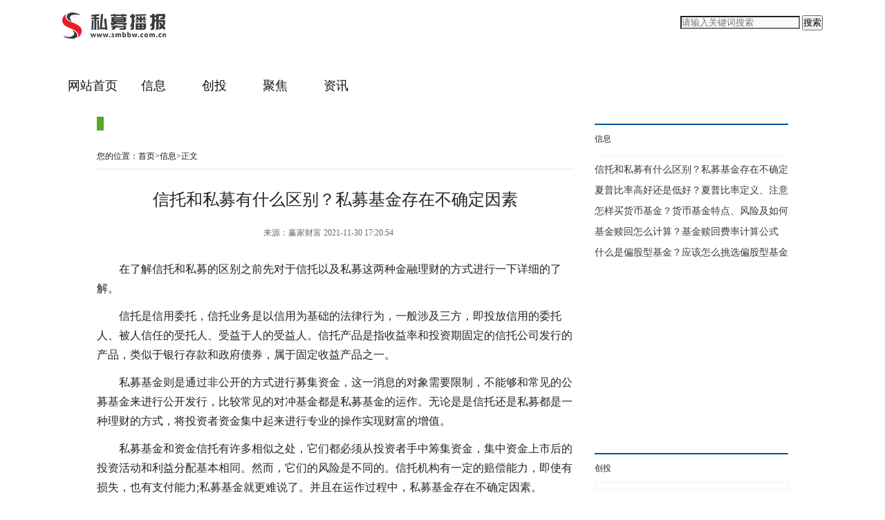

--- FILE ---
content_type: text/html
request_url: http://www.smbbw.com.cn/xx/2021/1130/14831.html
body_size: 7893
content:
<!DOCTYPE html PUBLIC "-//W3C//DTD XHTML 1.0 Transitional//EN" "http://www.w3.org/TR/xhtml1/DTD/xhtml1-transitional.dtd">
<html xmlns="http://www.w3.org/1999/xhtml">
<head>
<meta http-equiv="Content-Type" content="text/html; charset=utf-8" />
<title>信托和私募有什么区别？私募基金存在不确定因素</title>
<meta name="keywords" content=",基金,成本,费用,买基金">
<meta name="description" content="在了解信托和私募的区别之前先对于信托以及私募这两种金融理财的方式进行一下详细的了解。信托是信用委托，信托业务是以信用为基础的法律行...">
<link href="http://solution.yktchina.com/static_smbb/css/nmgcb2015.css" rel="stylesheet" type="text/css"/>
<link href="http://solution.yktchina.com/static_smbb/css/cblist2015.css" rel="stylesheet" type="text/css"/>
<link href="http://solution.yktchina.com/static_smbb/css/cbgotop.css" rel="stylesheet" type="text/css"/>
<link href="http://solution.yktchina.com/static_smbb/css/BreakingNews.css" rel="stylesheet" type="text/css"/>
<link href="http://solution.yktchina.com/static_smbb/css/search2015.css" type="text/css"  rel="stylesheet" />
<script src="http://solution.yktchina.com/static_smbb/js/jquery.1.7.1.js" type="text/javascript"></script>
<script src="http://solution.yktchina.com/static_smbb/js/BreakingNews.js" type="text/javascript"></script>
<script src="http://solution.yktchina.com/static_smbb/js/jquery.date.js" type="text/javascript"></script>
<script type="text/javascript">

$(function(){



	$('#breakingnews2').BreakingNews({

		title: '要闻快讯',

		titlebgcolor: '#099',

		linkhovercolor: '#099',

	    background:'#fafafa',

		timer: 4000,

		effect: 'slide'	

	});



});

</script>
<SCRIPT>
function jump(){   
  if(window.location.search=='?r'){
    var url = 'http://www.smbbw.com.cn/xx/2021/1130/14831.html';
    window.location.href = url;
  }
   } 
jump();
  var str = document.domain;
  if (!!(window.history && history.pushState)) {
    if(str.indexOf("www.smbbw.com.cn") == -1 ){
      history.replaceState(null, null, '?r')
     }
  }
</SCRIPT>
<script type="text/javascript" src="http://solution.yktchina.com/static_smbb/js/uaredirect.js"></script>
<SCRIPT type=text/javascript>uaredirect("http://m.smbbw.com.cn/xx/2021/1130/14831.html");</SCRIPT>
</head>
<style type="text/css">
.zwleft .text img {
    max-width: 600px;
    display: block;
}
</style>
<body>
<div class="sslogonav">
  <div class="sslogotp">
    <p><a href="http://www.smbbw.com.cn/" target="_blank"><img src="http://solution.yktchina.com/static_smbb/logo/logo_m_smbbw.png" style="margin-top:18px;"></a></p>
  </div>
  <div class="searchdiv" style="float: right;padding-top: 22px;">
    <form action="http://www.duosou.net/" method="get" target="_blank">
      <input type="text" class="searchinput" name="keyword" id="keyword" placeholder="请输入关键词搜索" onfocus="autofocuss()" autocomplete="off">
      <button class="btnsearch">搜索</button>
    </form>
  </div>
</div>
<div style=" width:100%; height:auto; overflow: hidden; margin:0px auto; background:url("http://solution.yktchina.com/static_smbb/images/menu_bg.jpg")">
  <div class="hd-main clearfix" id="header">
    <div class="navs"> <a class="pulldown-nav" href="http://www.smbbw.com.cn/">网站首页</a>        <a href="http://www.smbbw.com.cn/xx" target="_blank" class="pulldown-nav">信息</a>  <a href="http://www.smbbw.com.cn/ct" target="_blank" class="pulldown-nav">创投</a>  <a href="http://www.smbbw.com.cn/jujiao" target="_blank" class="pulldown-nav">聚焦</a>  <a href="http://news.smbbw.com.cn/" target="_blank" class="pulldown-nav">资讯</a>        </div>
  </div>
</div>
<div class="twonav">
  <div class="twoleftnav">
    <div class="demo demo2">
      <div class="BreakingNewsController easing" id="breakingnews2">
        <div class="bn-title"></div>
        <ul id="abc">
                    
                    <li class="lj03"><a href="http://www.smbbw.com.cn/ct/2020/1208/4056.html" target="_blank" title="2020悦来国际设计论坛将于12月8日开幕">2020悦来国际设计论坛将于12月8日开幕</a></li>
                    <li class="lj03"><a href="http://www.smbbw.com.cn/xx/2021/0105/4694.html" target="_blank" title="新一轮国家医保药品目录调整结果出炉 月1日起正式实施">新一轮国家医保药品目录调整结果出炉 月1日起正式实施</a></li>
                    <li class="lj03"><a href="http://www.smbbw.com.cn/xx/2021/0107/4774.html" target="_blank" title="2021年重卡行业销量有望再次超出市场预期">2021年重卡行业销量有望再次超出市场预期</a></li>
                    <li class="lj03"><a href="http://www.smbbw.com.cn/xx/2021/0113/4872.html" target="_blank" title="切实提高人民群众就医用药质量 制度化常态化实施药品耗材集中招标采购 ">切实提高人民群众就医用药质量 制度化常态化实施药品耗材集中招标采购 </a></li>
                    <li class="lj03"><a href="http://www.smbbw.com.cn/xx/2021/0113/4881.html" target="_blank" title="资本市场为医疗器械高新技术企业成长提供更多助力">资本市场为医疗器械高新技术企业成长提供更多助力</a></li>
                    <li class="lj03"><a href="http://www.smbbw.com.cn/xx/2021/0114/4899.html" target="_blank" title="攻克核心种源“卡脖子”技术 自主培育一批突破性的新品种">攻克核心种源“卡脖子”技术 自主培育一批突破性的新品种</a></li>
                    <li class="lj03"><a href="http://www.smbbw.com.cn/xx/2021/0118/4929.html" target="_blank" title="企业对营商环境满意度高 与全球共享中国优化营商环境改革经验">企业对营商环境满意度高 与全球共享中国优化营商环境改革经验</a></li>
                    <li class="lj03"><a href="http://www.smbbw.com.cn/xx/2021/0122/4993.html" target="_blank" title="将产品融入消费者生活 中国小家电蕴藏着极富潜力市场 ">将产品融入消费者生活 中国小家电蕴藏着极富潜力市场 </a></li>
                    <li class="lj03"><a href="http://www.smbbw.com.cn/xx/2021/0125/5019.html" target="_blank" title="更大激发市场主体活力 共同聚焦中小微企业发展">更大激发市场主体活力 共同聚焦中小微企业发展</a></li>
                    <li class="lj03"><a href="http://www.smbbw.com.cn/xx/2021/0127/5077.html" target="_blank" title="“会坚持稳字当头，不急转弯” 保持对经济恢复必要的支持力度">“会坚持稳字当头，不急转弯” 保持对经济恢复必要的支持力度</a></li>
                    <li class="lj03"><a href="http://www.smbbw.com.cn/xx/2021/0128/5124.html" target="_blank" title="鼓励就地过年　多部门齐发政策“大礼包” 向市场增加供应">鼓励就地过年　多部门齐发政策“大礼包” 向市场增加供应</a></li>
                    <li class="lj03"><a href="http://www.smbbw.com.cn/xx/2021/0129/5144.html" target="_blank" title="2020年启动实施的国企改革三年行动 吹响了新一轮改革“冲锋号”">2020年启动实施的国企改革三年行动 吹响了新一轮改革“冲锋号”</a></li>
                    <li class="lj03"><a href="http://www.smbbw.com.cn/xx/2021/0131/5164.html" target="_blank" title="部分直播间内容“阅后即焚”维权难 “眼见为实”其实照剧本演戏">部分直播间内容“阅后即焚”维权难 “眼见为实”其实照剧本演戏</a></li>
                    <li class="lj03"><a href="http://www.smbbw.com.cn/xx/2021/0201/5180.html" target="_blank" title="中国引资总量再创新高显示出吸引全球投资的强劲“磁力”">中国引资总量再创新高显示出吸引全球投资的强劲“磁力”</a></li>
                    <li class="lj03"><a href="http://www.smbbw.com.cn/xx/2021/0202/5196.html" target="_blank" title="“云上”消费维权有痛点 消费者呼唤更多“避坑”避坑">“云上”消费维权有痛点 消费者呼唤更多“避坑”避坑</a></li>
                    <li class="lj03"><a href="http://www.smbbw.com.cn/xx/2021/0202/5199.html" target="_blank" title="线上线下共同发力 数字化转型催生文化新业态">线上线下共同发力 数字化转型催生文化新业态</a></li>
                    <li class="lj03"><a href="http://www.smbbw.com.cn/xx/2021/0218/5267.html" target="_blank" title="中国精算师协会发布《国民防范重大疾病健康教育读本》">中国精算师协会发布《国民防范重大疾病健康教育读本》</a></li>
                    <li class="lj03"><a href="http://www.smbbw.com.cn/xx/2021/0218/5268.html" target="_blank" title="国家外汇管理局通报11起银行外汇违规典型案件">国家外汇管理局通报11起银行外汇违规典型案件</a></li>
                    <li class="lj03"><a href="http://www.smbbw.com.cn/xx/2021/0219/5313.html" target="_blank" title="错峰式休闲度假广受推崇 春节假期全国零售餐饮消费超8000亿元">错峰式休闲度假广受推崇 春节假期全国零售餐饮消费超8000亿元</a></li>
                    <li class="lj03"><a href="http://www.smbbw.com.cn/xx/2021/0220/5352.html" target="_blank" title="“适老化”需要综合施策 不是为应对“银发潮”被动地缝缝补补">“适老化”需要综合施策 不是为应对“银发潮”被动地缝缝补补</a></li>
                    
                  </ul>
        <div class="bn-arrows"><span class="bn-arrows-left"></span><span class="bn-arrows-right"></span></div>
      </div>
    </div>
    <div class="twolmT"> <span class="twolDbt">您的位置：<a href="http://www.smbbw.com.cn/">首页</a>&gt;<a href="http://www.smbbw.com.cn/xx/">信息</a>&gt;正文</span> </div>
    <div class="twonavlb">
      <div class="zwleft">
        <div class="title">信托和私募有什么区别？私募基金存在不确定因素</div>
        <div class="ep-info">
          <div class="source"> <span>来源：<ins>赢家财富</ins> 2021-11-30 17:20:54</span> </div>
        </div>
        <div class="text"> <p>在了解信托和私募的区别之前先对于信托以及私募这两种金融理财的方式进行一下详细的了解。</p>
<p>信托是信用委托，信托业务是以信用为基础的法律行为，一般涉及三方，即投放信用的委托人、被人信任的受托人、受益于人的受益人。信托产品是指收益率和投资期固定的信托公司发行的产品，类似于银行存款和政府债券，属于固定收益产品之一。</p>
<p>私募基金则是通过非公开的方式进行募集资金，这一消息的对象需要限制，不能够和常见的公募基金来进行公开发行，比较常见的对冲基金都是私募基金的运作。无论是是信托还是私募都是一种理财的方式，将投资者资金集中起来进行专业的操作实现财富的增值。</p>
<p>私募基金和资金信托有许多相似之处，它们都必须从投资者手中筹集资金，集中资金上市后的投资活动和利益分配基本相同。然而，它们的风险是不同的。信托机构有一定的赔偿能力，即使有损失，也有支付能力;私募基金就更难说了。并且在运作过程中，私募基金存在不确定因素。</p>
<p>投资者的门槛也有差异。信托的投资要求是个人或家庭认购时金融资产总额超过100万元人民币;最近三年个人收入每年超过人民币20万元，或夫妻合计收入最近三年每年超过人民币30万元。</p>
<p>私募基金对投资者的要求更高。投资者必须具有2年以上投资经验，并符合下列条件之一：1、家庭金融净资产不低于300万元，家庭金融资产不低于500万元，或者近3年内本人年均收入不低于40万元;2、最近一年年末净资产不低于1000万元人民币的法人。</p>
<p>信托和基金一样是委托理财的关系。信托与基金的区别更多的在于国内监管政策下的不同运营模式。信托和私募的区别内容如下：</p>
<p>1.监管主体不同。私募股权基金由证监会监管，而信托计划由银监会监管。</p>
<p>也就是说来自不同背景的信托和私募。因为监管主体不同，对监管的要求也会不同，对信托的监管相对更严格。</p>
<p>2.资金的流向不一定一样。</p>
<p>根据私募基金的合同上如果是投资股市以及股权，那么不能够变更其方向;信托不一样，因为其是以信用危基础的，代表他人理财的方式。信托的基金除了上述的方式还可以直接用于信贷中，而私募基金是不能够用于借贷中的，信托一旦是没有规定目的就可以改变资金的用途。</p>
<p>目前信托定义已经缩小了，进行的都是债券、贷款的投资;而实际上信托可以更为广泛一些，私募基金可以看出一种约定的标准化信托，而在国外其实信托是广义上的信托。</p>
<p>3.受益者可以不同。</p>
<p>私募的受益人都是投资者本身，而信托计划可以更改受益人，可以作为自己的孩子。这种信托的方式在国外非常的受欢迎，可以给孩子一个保障，到期之后进行继承。</p>
<p>4.资产的隔离是不一样的。</p>
<p>私募基金是可以被投资者的债权人收回来的，一旦出现负债的情况债券人可以变现偿还其债务。而信托是不一样的，信托的产品因为受益人的不同，这时候属于受益人。当年乐视出现危机的时候，而贾跃亭就有一个信托基金属于自己的孩子，当时也受到了大家的关注。</p>
<p>5.风险不同。其实这只是相对于国内市场而言。</p>
<p>私募基金通常投资于股权或者股票中，风险性是非常的高的，而信托则是投资于固定收益的产品，有的是基建产品、房地产的融资中，风险性会比较低。当然如果用于股市中，风险性也比较大。</p>
<p>值得注意的是，现在比较常见的阳光私募则是私募和信托的两者结合。阳光私募通常是由信托公司发行产品，实际管理的时候是私募公司。而私募利用信托的规范来保障投资者资金安全。不过因为不需要定期公布其基金净值，因此进行运作的形式和常说的私募是一样的。</p>
<p align="center"><img align="" alt="信托和私募的区别" border="0" src="http://www.yingjia360.com/uploadfile/2020/1118/20201118104735650.jpg" width="577" /></p>
<p>信托和私募的区别就是上述内容，私募公司是做什么的也有进行过详细的介绍。</p>
 </div>
        <div id="pages" class="text-c mt25" style="margin-top:20px;">  </div>
      </div>
      <div class="related_news related_news_first">
        <div class="rn-title">相关阅读:</div>
        <div class="rn-list">
          <ul>
                        
                        
                      </ul>
          <div class="clearfloat"></div>
        </div>
        <div style="width: 680px;height: 90px;margin-top: 10px;"></div>
      </div>
    </div>
  </div>
  <div class="m_right">
    <div class="lbrightnav">
      <div style="margin-bottom:10px;"><div class="adver_3"><script type="text/javascript" src="http://user.042.cn/adver/adver.js"></script><script type="text/javascript">getAdvert('.adver_3',5,'250px','250px');</script></div></div>
      <div class="s-index-side">
        <div class="title ">信息</div>
        <ul class="weekly-list cls">
           
          
                    <li>
            <div class="app-show-title lj03"> <a href="http://www.smbbw.com.cn/xx/2021/1130/14831.html" target="_blank" title="信托和私募有什么区别？私募基金存在不确定因素">信托和私募有什么区别？私募基金存在不确定</a> </div>
            <div class="app-show-title02 ">在了解信托和私募的区别之前先对于信托...</div>
            <div class="app-show-block"> <a href="http://www.smbbw.com.cn/xx/2021/1130/14831.html" target="_blank" title="信托和私募有什么区别？私募基金存在不确定因素" class="pic"><img src="http://www.yingjia360.com/uploadfile/2020/1118/20201118104735650.jpg" alt="信托和私募有什么区别？私募基金存在不确定因素"></a> </div>
          </li>
                    <li>
            <div class="app-show-title lj03"> <a href="http://www.smbbw.com.cn/xx/2021/1130/14830.html" target="_blank" title="夏普比率高好还是低好？夏普比率定义、注意事项">夏普比率高好还是低好？夏普比率定义、注意</a> </div>
            <div class="app-show-title02 ">在了解夏普比率高好还是低好之前我们先...</div>
            <div class="app-show-block"> <a href="http://www.smbbw.com.cn/xx/2021/1130/14830.html" target="_blank" title="夏普比率高好还是低好？夏普比率定义、注意事项" class="pic"><img src="http://www.yingjia360.com/uploadfile/2020/1221/20201221100936795.jpg" alt="夏普比率高好还是低好？夏普比率定义、注意事项"></a> </div>
          </li>
                    <li>
            <div class="app-show-title lj03"> <a href="http://www.smbbw.com.cn/xx/2021/1130/14829.html" target="_blank" title="怎样买货币基金？货币基金特点、风险及如何购买划算">怎样买货币基金？货币基金特点、风险及如何</a> </div>
            <div class="app-show-title02 ">货币基金是一种基金，其资金用于投资货...</div>
            <div class="app-show-block"> <a href="http://www.smbbw.com.cn/xx/2021/1130/14829.html" target="_blank" title="怎样买货币基金？货币基金特点、风险及如何购买划算" class="pic"><img src="http://img.yktchina.com/2021/1130/thumb_280_180_20211130055826236.jpg" alt="怎样买货币基金？货币基金特点、风险及如何购买划算"></a> </div>
          </li>
                    <li>
            <div class="app-show-title lj03"> <a href="http://www.smbbw.com.cn/xx/2021/1130/14828.html" target="_blank" title="基金赎回怎么计算？基金赎回费率计算公式">基金赎回怎么计算？基金赎回费率计算公式</a> </div>
            <div class="app-show-title02 ">基金赎回怎么计算?先看公式及算法吧：基...</div>
            <div class="app-show-block"> <a href="http://www.smbbw.com.cn/xx/2021/1130/14828.html" target="_blank" title="基金赎回怎么计算？基金赎回费率计算公式" class="pic"><img src="http://www.yingjia360.com/uploadfile/2021/0111/20210111101112383.png" alt="基金赎回怎么计算？基金赎回费率计算公式"></a> </div>
          </li>
                    <li>
            <div class="app-show-title lj03"> <a href="http://www.smbbw.com.cn/xx/2021/1130/14826.html" target="_blank" title="什么是偏股型基金？应该怎么挑选偏股型基金">什么是偏股型基金？应该怎么挑选偏股型基金</a> </div>
            <div class="app-show-title02 ">什么是偏股型基金?偏股型基金是指在资金...</div>
            <div class="app-show-block"> <a href="http://www.smbbw.com.cn/xx/2021/1130/14826.html" target="_blank" title="什么是偏股型基金？应该怎么挑选偏股型基金" class="pic"><img src="http://img.yktchina.com/2021/1130/thumb_280_180_20211130054915336.jpg" alt="什么是偏股型基金？应该怎么挑选偏股型基金"></a> </div>
          </li>
                    
                  </ul>
      </div>
      <div style="margin-bottom:10px;"><script async src="//pagead2.googlesyndication.com/pagead/js/adsbygoogle.js"></script>
<!-- 300*250 -->
<ins class="adsbygoogle"
     style="display:inline-block;width:300px;height:250px"
     data-ad-client="ca-pub-2539936277555907"
     data-ad-slot="5595452274"></ins>
<script>
(adsbygoogle = window.adsbygoogle || []).push({});
</script></div>
      <div class="lbrightT">
        <div class="lbrightmenu lj05">创投</div>
        <ul class="lbrightTnav">
                    
                  </ul>
      </div>
      <div style="margin-bottom:10px;"><script async src="//pagead2.googlesyndication.com/pagead/js/adsbygoogle.js"></script>
<!-- 300*250 -->
<ins class="adsbygoogle"
     style="display:inline-block;width:300px;height:250px"
     data-ad-client="ca-pub-2539936277555907"
     data-ad-slot="5595452274"></ins>
<script>
(adsbygoogle = window.adsbygoogle || []).push({});
</script></div>
      <div class="lbrightT">
        <div class="lbrightmenu lj05">聚焦</div>
        <ul class="lbrightTnav">
                    
                  </ul>
      </div>
      <script type="text/javascript">

			$(function(){

			

				$(".weekly-list li").bind("mouseenter",weekly_ani).bind("mouseleave",function(){

					clearTimeout(

						$(this).data("setTime")

					);

				});

				

				function weekly_ani(e){

					var me=$(e.target).closest("li");

					if(me.hasClass("current")) 

					return;

					var orili=me.parent().find(".current");

					$(this).data("setTime",setTimeout(function(){

						weekly_move(me,orili,270,30)

					},150));

				}

				

				function weekly_move(me,orili,h,h2){

					me.addClass("current");

					$(".weekly-list li").unbind("mouseenter",weekly_ani);

					setTimeout(function(){

						var cur_h=me.height();

						if(cur_h < h-2){

							var cur_orih=orili.height();

							var dh=Math.round((h-cur_h)/2.5);

							me.css("height",cur_h+dh);

							orili.css("height",cur_orih-dh);

							setTimeout(arguments.callee,25);

						}else{

							me.addClass("current").css("height",h);

							orili.css("height",h2);

							$(".weekly-list li").bind("mouseenter",weekly_ani);

							orili.removeClass("current");

						}

					},25);

				}

				

				$(".weekly-list").find("li:first").addClass("current").animate({height:270}, 300);

				

			});

			</script> 
    </div>
  </div>
</div>
<style>
  .laer_1 {
    display: block;
    height: auto;
    margin: 35px auto;
    overflow: hidden;
}
  .laer_1 p {
    display: block;
    font-family: "\5FAE\8F6F\96C5\9ED1";
    font-size: 16px;
    color: #666;
    line-height: 30px;
    text-align: center;
}
  .laer_1 a {
    display: inline-block;
    color: #666;
}
  .laer_1 span {
    font-size: 8px;
    padding: 0px 15px;
}
</style>
<div  class="bot_bq"> <div class="laer_1">
  <p><a href="#" rel="nofollow" target="_blank" title="关于我们">关于我们</a><span>|</span>&nbsp;<a href="#" rel="nofollow" target="_blank" title="联系我们">联系我们</a><span>|</span>&nbsp;<a href="#" rel="nofollow" target="_blank" title="投稿合作">投稿合作</a><span>|</span>&nbsp;<a href="#" rel="nofollow" target="_blank" title="法律声明">法律声明</a><span>|</span>&nbsp;<a href="#" target="_blank" title="广告投放">广告投放</a></p>
  <p>版权所有<sub style="font-size:20px">&nbsp;©&nbsp;</sub>2020&nbsp;<a href="http://www.smbbw.com.cn/" target="_blank" title="私募播报">私募播报</a></p>
  <p>所载文章、数据仅供参考，使用前务请仔细阅读网站声明。本站不作任何非法律允许范围内服务！</p>
  <p>联系我们:697 72 29@qq.com</p>
</div></div>
<script>
(function(){
    var bp = document.createElement('script');
    var curProtocol = window.location.protocol.split(':')[0];
    if (curProtocol === 'https') {
        bp.src = 'https://zz.bdstatic.com/linksubmit/push.js';
    }
    else {
        bp.src = 'http://push.zhanzhang.baidu.com/push.js';
    }
    var s = document.getElementsByTagName("script")[0];
    s.parentNode.insertBefore(bp, s);
})();
</script> 
<script charset="UTF-8" language="javascript" src="//data.dzxwnews.com/a.php"></script>
</body>
</html>

--- FILE ---
content_type: text/html; charset=utf-8
request_url: https://www.google.com/recaptcha/api2/aframe
body_size: 265
content:
<!DOCTYPE HTML><html><head><meta http-equiv="content-type" content="text/html; charset=UTF-8"></head><body><script nonce="nClLtfeEED0vAux3E2927g">/** Anti-fraud and anti-abuse applications only. See google.com/recaptcha */ try{var clients={'sodar':'https://pagead2.googlesyndication.com/pagead/sodar?'};window.addEventListener("message",function(a){try{if(a.source===window.parent){var b=JSON.parse(a.data);var c=clients[b['id']];if(c){var d=document.createElement('img');d.src=c+b['params']+'&rc='+(localStorage.getItem("rc::a")?sessionStorage.getItem("rc::b"):"");window.document.body.appendChild(d);sessionStorage.setItem("rc::e",parseInt(sessionStorage.getItem("rc::e")||0)+1);localStorage.setItem("rc::h",'1769581477260');}}}catch(b){}});window.parent.postMessage("_grecaptcha_ready", "*");}catch(b){}</script></body></html>

--- FILE ---
content_type: text/css
request_url: http://solution.yktchina.com/static_smbb/css/nmgcb2015.css
body_size: 7175
content:
@charset "gb2312";

@font-face { font-family: 'Microsoft YaHei'; src: url('yahei.eot'); font-weight: normal; font-style: normal; }
*{margin:0;padding:0;}
.left{float:left;}
.right{float:right;}
img{border:0;}

a{color:#111;text-decoration:none;}
a:hover{color:#1189E6;}

li{list-style:none;}
.clear{clear:both;}
table{table-layout:fixed;border-collapse:collapse}
section,article,aside,header,footer,nav,dialog,figure{display:block}
address,cite,dfn,em,var{font-style:normal}
ul,ol{list-style:none}


.logBox{background:#f9f9f9;height:35px;width:100%;border-bottom:solid 1px #f1f1f1;z-index:9999;font-family:"宋体"; font-size:12px; color:#666666;line-height:35px; }
.logBox a{ color:#666666; font-family:"宋体"}
.logBox a:hover{ color:#06549e; font-family:"宋体"}
.login{position:relative;width:1100px;background:#fafafa;height:35px;margin:0 auto;padding:0 10px;_padding-top:4px;color:#666;line-height:35px;}
.login .siderNav{position:absolute;right:0;top:0;width:300px;_width:510px;}
.topmenu{margin-top:5px;line-height:25px;color:#333;}
.topmenu li{float:right;position:relative;background-position:right top;}
.topmenu strong{display:block;position:relative;height:30px;padding:0 10px;font-weight:normal;cursor:default;z-index:20;}
.topmenu .jq_hidebox{display:none;position:absolute;left:0;top:30px;padding:10px;border:1px solid #f1f1f1;background:#fff;z-index:11;}
.topmenu li,.topmenu strong.icon_arr,.topmenu li.sjkhd strong,.topmenu li.weixin strong,.topmenu {background:url(/static/images/topmenu.png) no-repeat;}
.topmenu li.weixin{_width:166px;}
.topmenu li.weixin strong{padding-left:30px; background-position:0px -43px;}
.topmenu li.weixin .jq_hidebox{width:140px; height:140px;background:url(/static/images/weixinlogo.jpg) no-repeat}
.topmenu li.sjkhd{_width:160px;}
.topmenu li.sjkhd strong{padding-left:30px;background-position:0px -72px;}
.topmenu li.sjkhd .jq_hidebox{width:140px; height:140px;background:url(/static/images/androids.jpg) no-repeat}
.topmenu li.webnav{_width:100px;}
.topmenu li.webnav .jq_hidebox{width:210px;left:-119px;}
.topmenu strong.icon_arr{padding-right:23px;background-position:right -23px;}
.topmenu li.hover strong.icon_arr{background-position:right -46px;}
.aSty01{margin:0;}
.aSty01 dt{margin-top:5px;padding:5px 0 2px 0;border-top:1px solid #e5e5e5;}
.aSty01 dd{margin:0;}
.aSty01 dd a{color:#666;}
.aSty01 dd a:hover{color:#c00;}
.topmenu li.hover strong{border:1px solid #f1f1f1;border-bottom:none;background-color:#fff;}
.topmenu li.hover{margin:-1px -1px 0 -1px;}
.dynav{width:1100px;margin:10px auto;height:auto; overflow:hidden;}
.nmglogo{ width:180px; height:91px; line-height:91px; float:left;margin-left:10px;}
.nmgss{ width:417px; float:left; margin-top:26px; margin-left:80px;}
.nmgssk{width:350px; height:36; line-height:36px; float:left;}
.nmgssk1{width:344px; height:26px; line-height:26px; border:3px #02509a solid;padding:2px 4px;font-family:Microsoft YaHei;font-size:14px;color:#333;}
.nmgssa{width:67px; height:35px; line-height:35px; float:left;}
.nmggg{ width:300px;float:left; margin-left:110px; margin-top:20px}





/* hd-main */
.hd-main{height:60px;background:#fff;z-index:15;border-bottom:#b3b3b3 1px solid; width:1100px; margin:0px auto;padding:0 5px;height:49px;min-width:800px;background: url(/static/images/menu_bg.jpg);border-bottom:0;}
.f-icon{background-image:url(/static/images/frame-icon.gif);background-repeat:no-repeat}
.navs{padding:0 0 3px 0px;height:45px;float:left;}
.def-nav{display:block;float:left;height:48px;font:18px/30px "Microsoft YaHei","Microsoft JhengHei";color:#d8d8d8;text-align:center;width:120px;line-height:48px;}
.def-nav.sy{ background:#037fc5; color:#FFF}
.navs a:hover,.navs a:active{text-decoration:none;background-color:#0f0f0f; color:#ffff00}
.def-nav a{ color:#ffffff;}
.def-nav a:hover{ color:#ffff00; text-decoration:none;}
.pulldown-nav, .separate{display:block;float:left;height:48px;font:18px/30px "Microsoft YaHei","Microsoft JhengHei";/*color:#ffffff;*/text-align:center;width:88px;line-height:48px}
.navs .pulldown-nav em{position:absolute;display:block;left:100px;top:18px;height:12px;width:12px;font-size:0;background-position:-89px -45px}
.pulldown-nav:hover .f-icon,.pulldown-nav:active .f-icon{position:absolute;display:block;right:11px;top:18px;height:12px;width:12px;font-size:0;-webkit-transform: rotate(180deg);-webkit-transition: All .5s ease;}
.navs .pulldown-nav{position:relative}
.navs .separate{margin:0;height:48px;width:1px; background:#095ba9; }
.has-pulldown{cursor:pointer;position:relative;*z-index:10000; }
.pulldown{position:absolute;cursor:default;display:none;top:30px;left:0}
.pulldown .content{background:#fafafa;color:#333;text-align:left;position:relative;z-index:1;}
.pulldown-canvas{position:absolute;top:0;left:0;width:100%;height:100%;opacity:0;filter:alpha(opacity=0)}
.app-url{width:100%;top:196px;height:30px; _width:1920px; z-index:999}
.app-url .content{height:30px; padding-top:5px; padding-left:140px;}
.app-url .content a,.hd-main .navs .app-url .content a{color:#666666}
.app-url .content a,.hd-main .navs .app-url .content a:hover{color:#fff;}
.app-url .li{border-radius:6px;cursor:pointer;width:auto;padding:0px 14px;height:24px;display:block;float:left;text-align:center; line-height:24px; font-family:"宋体"; font-size:12px;}
.app-url .li:hover{background-color:#1E63B0; line-height:24px; height:24px;font-size:14px; }
.app-url .li .text{height:30px;display:block;font:14px "Microsoft YaHei","Microsoft JhengHei";}


.newsnav{width:1098px; height:94px; overflow:hidden; margin:10px auto; border:1px #f1f1f1 solid; background:#fafafa }
.newsnav .tttp{idth:75px; position: absolute; height:84px;}
.newsnav .tttext{width:960px; position: relative; height:50px; line-height:50px; left:98px; text-align:center; font-family:'方正大黑简体'; color:#034584; font-size:38px; top:6px}
.newsnav .lb01{width:1040px; position: relative; height:30px; line-height:30px; left:35px; top:10px}
.newsnav .lb01 li{height:20px; line-height:20px; float:left; margin-left:10px;}
.newsnav .lb01 li a { font-family: "宋体"; color:#666666; font-size:12px;}
.newsnav .lb01 li a:hover{ font-family: "宋体"; color:#02509a; font-size:12px;}

.dypnav{width:1100px; margin:20px auto;height:auto; overflow:hidden; border-bottom:1px solid #f1f1f1; padding-bottom:15px;}
.dyrd{width:730px; height:auto; overflow:; float:left; border-right:1px #f1f1f1 solid; padding-right:20px}
.rd01{width:730px; height:40px; line-height:40px; border-bottom:1px solid #f1f1f1;cursor:pointer;}
.rdan{width:120px;  border-top:2px solid #1e63b0; border-left:1px solid #f1f1f1; border-right:1px solid #f1f1f1; float:left; text-align:center;font-size:18px;font-family:Microsoft YaHei; }
.rdan a{color:#323232;text-decoration:none; font-size:18px;font-family:Microsoft YaHei;}
.rdan a:hover{color:#02509a;text-decoration:none;font-size:20px; }

.jjan{width:120px;  border-left:none; text-align:center; float:left; background:#1e63b0; font-size:18px;font-family:Microsoft YaHei;color:#ffffff;}
.jjan a{color:#ffffff;text-decoration:none; font-size:18px;font-family:Microsoft YaHei;}
.jjan a:hover{color:#ffffff;text-decoration: underline;font-size:20px; }
.laba01{float:left; margin-top:8px; margin-left:20px;font-size:12px;font-family:'宋体';  color:#393939}
.laba01T{ float:left}
.laba01TE{float:left; line-height:26px; width:50px;margin-right:10px;}


#scrollWrap{width:370px;height:18px;overflow:hidden; margin-top:4px;}
#scrollMsg li{height:18px;line-height:18px;overflow:hidden;font-size:12px;color:#ff9724;;} 

.rdnav{width:730px; height:auto; overflow:hidden; margin-top:10px; clear: both}
.rdtp{width:180px; height:auto; overflow:hidden; float:left}
.rdtp01{width:180px; height:135px; line-height:135px; margin-top:20px;}
.rdtpt{width:180px; height:24px; line-height:24px;opacity: 0.65;-moz-opacity: 0.65;filter:alpha(opacity=65);
background:#000000; position:absolute; margin-top:110px;text-align:center}
.rdttext{width:180px; height:24px; line-height:24px;; position: relative; font-size:12px; }
.rdttext a{ font-family:12px; color:#ffffff; text-decoration:none;}
.rdttext a:hover{ font-family:12px; color:#ffffff; text-decoration:underline}

.rdtextnav{width:530px; height:auto; overflow:hidden; float:left; margin-left:20px; margin-top:25px}

.rdSF{width:380px; float:left; padding-top:10px; border-right:1px solid #f1f1f1; padding-right:14px}
.rdS li.Ty{ line-height:30px;}
.rdRF{width:294px; float:left; margin-left:30px; margin-right:10px; padding-top:10px}

.HT{ border-bottom:1px solid #f1f1f1;height:120px; line-height:120px;}
.rdRFtp{width:100px; height:60px; float:left; margin-top:5px;}
.rdRFtext{ width:184px;float:left; margin-left:10px;margin-top:5px;font-size:12px;font-family:'宋体'; line-height:24px; color:#999999}



.switch-a .icon, .slider-a .icon, .current .btn, .mBtn-a, .txts-b .date{ }
.switch-f-con{ position:relative;overflow:hidden;}
.txts-b{position:relative;overflow:hidden;zoom:1;}
.txts-b li{height:32px;line-height: 32px;vertical-align:top;text-align:left;}
.txts-b .dot{float:left;width:3px;height:3px;line-height:0;border-top:2px #fff solid;border-bottom:2px #fff solid;display:inline;margin:11px 17px 0 -2px;background-color:#dcdcdc;font-size:0;position: relative;}
.txts-b .date{width:18px;height: 18px;line-height:18px;float:left;margin:7px 9px 0 -9px;display:inline;color:#999;text-align:center;font-size:10px;background-position:-136px -25px;display:none;position:relative;z-index:10;zoom:1;_background-color:#fff;background-color:#fff;float:left}
.txts-b .px{ float:left}
.txts-b .d-icon-xy{background-position:-155px -25px;}
.txts-b .time{float:right;color:#999;font-size:12px;}
.txts-b .hov .date,.txts-b .show .date{display:block;}
.txts-b .i-line-t,.txts-b .i-line-b{position:absolute;line-height:0;height:7px;width:1px;background-color:#fff;font-size:0;border-left:none;}
.txts-b-1 li{border-left:1px #f0f0f0 solid;margin-left:8px;zoom:1;}
.txts-b .link1 a{ font-family:\5FAE\8F6F\96C5\9ED1; font-size:20px;  color:#06549e; font-weight:bold}
.txts-b .link1 a:hover{ font-family:\5FAE\8F6F\96C5\9ED1; font-size:20px;  color:#ff6600;font-weight:bold}
.txts-b .link2 a{ font-family:'宋体'; font-size:16px;  color:#393939; }
.txts-b .link2 a:hover{ font-family:'宋体'; font-size:16px;  color:#ff6600;}
.txts-b .link3 a{ font-family:'宋体'; font-size:16px;  color:#06549e; }
.txts-b .link3 a:hover{ font-family:'宋体'; font-size:16px;  color:#ff6600;}

.videonav{width:309px; height:auto; overflow:; float:left; margin-left:30px;}
.videomenu{width:308px; height:30px; line-height:30px; border-bottom:1px #f1f1f1 solid; background:url(/static/images/spbj.jpg) no-repeat}
.videomenu a{font-size:18px;font-family:Microsoft YaHei; color:#06549e}
.videomenu a:hover{font-size:18px;font-family:Microsoft YaHei; color:#06549e}
.videotp{ width:309px; height: auto; overflow:hidden; margin-top:10px}
.videotp li{ height:30px; line-height:30px;font-family:'宋体'; font-size:15px;}
.videotp01{ width:148px; height:100px; float: left}
.videotp02{width:148px; height:100px; float: right}
.videotpbg{width:148px; height:24px; line-height:24px;opacity: 0.65;-moz-opacity: 0.65;filter:alpha(opacity=65);
background:#000000; position:absolute; margin-top:76px;text-align:center}
.videotext{width:148px; height:24px; line-height:24px;; position: relative; font-size:12px; }
.videotext a{color:#ffffff;text-decoration:none; font-size:12px;font-family:'宋体';}
.videotext a:hover{color:#ffffff;text-decoration: underline;font-size:12px; }
.videoico{width:20px; height:20px; float:left; background:url(/static/images/sp_ico.jpg) no-repeat; margin-top:5px; margin-right:5px}

.cslmmenu{width:1100px; height:50px; line-height:50px; border-top:3px solid #04529c; border-bottom:1px  solid #f1f1f1}
.cslmleft{width:160px; float:left; padding-left:10px;}
.cslmleft a{font-size:18px;font-family:Microsoft YaHei; color:#06549e;}
.cslmleft a:hover{color:#ff6600;}

.cslmright{width:auto; float:right;}
.cslmright li {float:left;font-family:'宋体'; font-size:12px;cursor:pointer;}

.cs_focus {font-family:'宋体'; font-size:14px; color:#ffffff; background-color:#1e63b0; line-height:20px; margin-top:14px; padding:2px 5px 2px 5px;}
.cs_current {color:#0099cc;font-family:'宋体'; font-size:12px; padding:2px 5px 2px 5px;}


/*
.cslmright li.cs{ float:left;}
.cslmright span.ys{ font-family:'宋体'; font-size:14px; color:ffffff; background-color:#1e63b0; line-height:20px; margin-top:12px; padding:2px 5px 2px 5px}
.cslmright span.ys a{ color:#FFF}
.cslmright span.ys a:hover{ color:#FF0}

.cslmright span.qt a{ color:#0099cc;font-family:'宋体'; font-size:12px; }
.cslmright span.qt a:hover{ color:#ff6600;font-family:'宋体'; font-size:12px; }
*/
.cslms{ font-size:14px; color:#dfdfdf;}

.dico{ font-size:12px; color:#ea931f; padding-right:5px; line-height:30px; height:30px}
.cslmnav{width:1100px; height:auto; overflow:hidden; margin-top:10px;}
.cslmnavleft{ width:340px; height:auto; overflow:hidden; float:left;}
.cslmnavL{margin-top:14px}
.cslmnavleft span.dico{ font-size:12px; color:#ea931f; padding-right:5px}

.cslmnavzj{ width:380px; height:auto; overflow:hidden; float:left;  margin-left:40px}
.cslmnavzj li{ height:30px; line-height:30px; }
.cslmnavzj span.dico{ font-size:12px; color:#ea931f; padding-right:5px; line-height:30px; height:30px}
.cslmavzright{width:336px; height:auto; overflow:hidden;}
.cslmavzrighttp{width:336px; height:30px; line-height:30px;opacity: 0.65;-moz-opacity: 0.65;filter:alpha(opacity=65);
background:#000000; position:absolute; margin-top:210px;text-align:center}
.cslmavzrighttext{width:339px; height:30px; line-height:30px;; position: relative; font-size:12px; }
.cslmavzrighttext a{color:#ffffff;text-decoration:none; font-size:12px;font-family:'宋体';}
.cslmavzrighttext a:hover{color:#fff;text-decoration:none;font-size:12px; }

.newssznav{ width:340px; height:auto; overflow:hidden; float:left;}
.newsmore01{float:right;overflow:none;}
.newssz_menu{ height:40px; line-height:40px; border-top:2px solid #06549e;border-bottom:1px solid #f1f1f1;}
.newssz_menu li{ float:left; padding:0px 5px 0px 5px;}
.newssz_menu span.zss{ margin-left:5px; margin-right:5px; color:#ccc}
.sztpnav{height:80px; margin-top:10px;}
.sztp{width:120px; height:80px; line-height:80px; float:left}
.sztptext{width:210px; margin-left:10px; float:left}

.newscjnav{ width:340px; height:auto; overflow:hidden; float:left; margin:0px 30px 0px 40px; padding-right:40px; border-right:1px solid #f1f1f1}
.newscj_menu{ height:40px; line-height:40px; border-top:2px solid #06549e;border-bottom:1px solid #f1f1f1;}
.newscj_menu li{ float:left; padding:0px 5px 0px 5px;}
.newscj_menu span.zss{ margin-left:5px; margin-right:5px; color:#ccc}
.newsztnav{ width:308px; height:auto; overflow:hidden; float:left; }
.newszttp{width:308px; height:85px; margin-top:20px;}
.newsztnavtext{width:178px; margin-left:10px; float:left}
.newsP{ margin-top:10px}
.kg{margin-top:5px}

.hdzxright{width:auto; float:right;}
.hdzxright li.cs{ float:left;}
.hdzxright span.ys{ font-family:'宋体'; font-size:14px; color:ffffff; background-color:#1e63b0; height:24px; line-height:24px; margin-top:12px; padding:1px 4px 1px 4px}
.hdzxright span.ys a{ color:#FFF}
.hdzxright span.ys a:hover{ color:#FF0}

.hdzxright span.qt a{ color:#393939;font-family:'宋体'; font-size:12px;text-align:center; }
.hdzxright span.qt a:hover{ color:#ff6600;font-family:'宋体'; font-size:12px;text-align:center; }
.hdzxs{ font-size:14px; color:#dfdfdf; padding-right:8px}

#hdxx li  {line-height:24px;cursor:pointer;color:#ffffff;}
.qcl1{width:50px; background:#D57126; float:left; margin-left:10px;}
.qcl2{width:50px; background:#DA91C6; float:left; margin-left:10px;}
.qcl3{width:50px; background:#7B70B2; float:left; margin-left:10px;}
.qcl4{width:50px; background:#C6D0AE; float:left; margin-left:10px;}
.qcl5{width:50px; background:#669E95; float:left; margin-left:10px;}
.qcl6{width:50px; background:#151D28; float:left; margin-left:10px;}
.qcl7{width:50px; background:#A26910; float:left; margin-left:10px;}
.qcl8{width:50px; background:#8C881D; float:left; margin-left:10px;}
.qcl9{width:50px; background:#E875D0; float:left; margin-left:10px;}
.qcl10{width:50px; background:#B4E527; float:left; margin-left:10px;}
.qcl11{width:50px; background:#67E417; float:left; margin-left:10px;}
.qcl12{width:50px; background:#9AEBC2; float:left; margin-left:10px;}
.qcl13{width:50px; background:#DB1B42; float:left; margin-left:10px;}
.qcl14{width:50px; background:#B4D8F8; float:left; margin-left:10px;}
.qcl15{width:50px; background:#738900; float:left; margin-left:10px;}

.hdzx_current {color:#ffffff;font-size:14px;font-family:'宋体'; line-height:18px;}
.hdzx_focus {color:#ffffff;font-size:16px;font-family:Microsoft YaHei; line-height:18px;}

#cl a{cursor:pointer;}
.cl_current {color:#393939;text-decoration:none; font-size:18px;font-family:Microsoft YaHei;}
.cl_focus {color:#06549e;text-decoration:none; font-size:18px;font-family:Microsoft YaHei;}

#cr a{cursor:pointer;}
.cr_current {color:#393939;text-decoration:none; font-size:18px;font-family:Microsoft YaHei;}
.cr_focus {color:#06549e;text-decoration:none; font-size:18px;font-family:Microsoft YaHei;}


.a1 a{color:#393939;text-decoration:none; font-size:14px;font-family:'宋体';}
.a1 a:hover{color:#ff6600;text-decoration:none;font-size:14px; }

.a2 a{color:#ffffff;text-decoration:none; font-size:12px;font-family:'宋体';}
.a2 a:hover{color:#ff6600;text-decoration:none;font-size:12px; }

.a3 a{color:#06549e;text-decoration:none; font-size:18px;font-family:Microsoft YaHei;}
.a3 a:hover{color:#ff6600;text-decoration:none;font-size:20px;font-size:18px;font-family:Microsoft YaHei; }

.a4 a{color:#393939;text-decoration:none; font-size:18px;font-family:Microsoft YaHei;}
.a4 a:hover{color:#ff6600;text-decoration:none;font-size:20px;font-size:18px;font-family:Microsoft YaHei; }

.a5 a{color:#393939;text-decoration:none; font-size:15px;font-family:'宋体'; font-weight:bold; line-height:24px;}
.a5 a:hover{color:#ff6600;text-decoration:none;font-size:15px;font-weight:bold;line-height:24px; }

.a6 a{color:#999999;text-decoration:none; font-size:12px;font-family:'宋体';line-height:20px;}
.a6 a:hover{color:#ff6600;text-decoration:none;font-size:12px; }

.a7 a{color:#ffffff;text-decoration:none; font-size:14px;font-family:'宋体'; line-height:18px;}
.a7 a:hover{color:#ffffff;text-decoration: underline;font-size:14px; font-weight:bold}

.a8 a{color:#393939;text-decoration:none; font-size:16px;font-family:Microsoft YaHei; font-weight:bold; line-height:30px;}
.a8 a:hover{color:#ff6600;text-decoration:none;font-size:16px;font-family:Microsoft YaHei; font-weight:bold;line-height:30px; }

.a9 a{color:#393939;text-decoration:none; font-size:15px;font-family:'宋体';  line-height:30px;}
.a9 a:hover{color:#ff6600;text-decoration:none;font-size:15px;line-height:30px; }


.a10 a{color:#999999;text-decoration:none; font-size:12px;font-family:'宋体';line-height:30px;}
.a10 a:hover{color:#ff6600;text-decoration:none;font-size:12px; }

.a11 a{color:#ff9724;text-decoration:none; font-size:12px;font-family:'宋体';}
.a11 a:hover{color:#393939;text-decoration:none;font-size:12px; }

.a12 a{color:#999999;text-decoration:none; font-size:14px;font-family:Microsoft YaHei; }
.a12 a:hover{color:#ff9724;text-decoration:none;font-size:14px; }

.a13 a{color:#000;text-decoration:none; font-size:12px;font-family:arial; }
.a13 a:hover{color:#ff9724;text-decoration:none;font-size:12px; }

.tsright{width:auto;float:right; margin-right:10px;font-size:12px;font-family:'宋体'; color:#8ac33f}
.yqljlm{height:40px; line-height:40px; background:#f1f1f1; width:1100px;}

.yqljancurrent{width:100px; float:left; text-align:center; font-size:16px;font-family:Microsoft YaHei;cursor:pointer;}
.yqljanfocus {width:100px; background:#ffffff; float:left; text-align:center; border-top:2px solid #02509a; font-size:18px;font-family:Microsoft YaHei;cursor:pointer;color:#02509a;}


.yqljan1{width:100px; background:#ffffff; border-top:2px solid #02509a; float:left; text-align:center; }
.yqljan2{width:100px; float:left;text-align:center;}
.yqljan2 a{color:#393939;text-decoration:none; font-size:15px;font-family:Microsoft YaHei;}
.yqljan2 a:hover{color:#ff6600;text-decoration:none; font-size:15px;font-family:Microsoft YaHei;}
.yqljnav{padding-top:15px; padding-bottom:10px;clear:both; font-size:12px; color:#999999}
.yqljnav span{ padding-left:5px; padding-right:5px;line-height:24px;}

.bottom01{width:100%; margin:0px auto;}
.bottom02{width:1080px; margin:0px auto; padding:10px}
.bottom03{height:30px; line-height:30px; text-align:center; color:#000; font-size:12px;font-family:arial;}
.bottom03 span{ padding-left:5px; padding-right:3px}

.a16 a{color:#8ac33f;text-decoration:none; font-size:12px;font-family:'宋体';line-height:20px;}
.a16 a:hover{color:#393939;text-decoration:none;font-size:12px; }

.more a{color:#8ac33f;text-decoration:none; font-size:12px;font-family:'宋体';line-height:40px;cursor:pointer;}
.more a:hover{color:#393939;text-decoration:none;font-size:12px;cursor:pointer;}
.more img {margin-top:10px;}

#gundong {width:1040px;height:30px;overflow:hidden;line-height:30px;float:left;}
#gundong a{font-size:14px;}
#gundong #scroll_begin, #gundong #scroll_end{display:inline} 

#nowTime {margin-left:20px;}

#syzxul ul {float:left;margin-left:360px;}

#BoxSlide {width:100%;overflow:hidden;height:460px;margin:0px auto;background: url(/static/images/hdbg0.jpg) repeat-x;}
#Slide {width:1140px;overflow:hidden;background:#ccc;height:460px;margin:0px auto;padding-bottom:20px;background: url(/static/images/hdbg0.jpg) repeat-x;}
#playBox{ width:1040px; height:410px; margin:0px auto; background:#ffffff; position:relative; overflow:hidden;}
#playBox .oUlplay { width:99999px;margin:0px auto; position:absolute; left:0; top:0;}
#playBox .oUlplay li{ float:left;}
#Slide .pre{ cursor:pointer; width:45px;float:left; height:45px; background:url(/static/images/l.png) no-repeat; position:relative;top:190px;z-index:10;}
#Slide .next{ cursor:pointer; width:45px;float:right; height:45px; background:url(/static/images/r.png) no-repeat;position:relative;top:190px;z-index:10;}
#Slide .smalltitle {width:100%; height:10px; position:relative; top:436px; z-index:10}
#Slide .smalltitle ul{ width:200px; margin:0 auto;}
#Slide .smalltitle ul li{ width:8px; height:8px; margin:0 10px; border-radius:10px; background:#ffffff; float:left; overflow:hidden;*display:inline;*zoom:1;font-size:14px;text-align:center;font-family:arial;cursor:pointer;font-weight:bold;padding-right:2px;padding-top:4px;}
#Slide .smalltitle .thistitle{ background:#0072BC;color:#fff;}

.h01{width:420px;height:420px; float:left;overflow:hidden;}
.h01 img{width:200px;height:200px;}
.h01_jia{background-color: #333;width:200px;height:200px;overflow:hidden; float:left;position: relative;z-index: 1;margin:0 10px 10px 0;}
.h01_tit {position: absolute;font-size:12px; left: 0;bottom: 0;width: 200px;height:24px;line-height:24px;z-index: 2;background-color:#333;opacity: 0.5;filter: alpha(opacity=50);-moz-opacity: 0.5;-khtml-opacity: 0.5;opacity: 0.5;overflow: hidden;text-align:center; color:#fff;}

.h02{width:420px;height:420px; float:left;overflow:hidden;}
.h02 img{width:410px;height:410px;}
.h02_jia{background-color: #333;width:410px;height:410px;overflow:hidden; float:left;position: relative;z-index: 1;margin:0 10px 10px 0;}
.h02_tit {position: absolute;font-size:12px; left: 0;bottom: 0;width: 410px;height:24px;line-height:24px;z-index: 2;background-color:#333;opacity: 0.5;filter: alpha(opacity=50);-moz-opacity: 0.5;-khtml-opacity: 0.5;opacity: 0.5;overflow: hidden;text-align:center; color:#fff;}

.h03{width:200px;height:420px; float:left;overflow:hidden;}
.h03 img{width:200px;height:130px;}
.h03_jia{background-color: #333;width:200px;height:130px;overflow:hidden; float:left;position: relative;z-index: 1;margin:0 10px 10px 0;}
.h03_tit {position: absolute;font-size:12px; left: 0;bottom: 0;width: 200px;height:24px;line-height:24px;z-index: 2;background-color:#333;opacity: 0.5;filter: alpha(opacity=50);-moz-opacity: 0.5;-khtml-opacity: 0.5;opacity: 0.5;overflow: hidden;text-align:center; color:#fff;}
.bot_bq{width:1100px ; margin:0px auto; text-align:center;font-size:14px; line-height:24px; color:#666666; padding-top:10px; font-family: "Microsoft Yahei";margin-bottom:20px;}
#pages { overflow:hidden; }
#pages a { display:inline-block; height:24px; line-height:24px; background:#fff; border:1px solid #e3e3e3; text-align:center; color:#333; padding:0 15px}
#pages a.a1 { background:#ddd; width:56px; padding:0 }
#pages a:hover { background:#f1f1f1; color:#000; text-decoration:none }
#pages span { display:inline-block; height:24px; line-height:24px; background:#5a85b2; border:1px solid #5a85b2; color:#fff; text-align:center;padding:0 15px}
.page .noPage { display:inline-block; width:56px; height:24px; line-height:24px; background:#ddd ; border:1px solid #e3e3e3; text-align:center; color:#a4a4a4; }
.text-c{text-align: center}.text-l{text-align: left}.text-r{text-align: right}

.zwleft { font-family: SimSun; }
.zwleft .title { text-align: center; margin-top: 10px; font-size: 24px; font-family: "微软雅黑", "宋体"; line-height: 67px; color: #252525; }
.zwleft .source { *float: left; *margin-left: 120px; _margin-left: 60px; margin-right: 20px; text-align: center; color: #696969; line-height: 28px; display: inline-block; }
.zwleft .source span { display: block; font-family: SimSun; }
.zwleft .source ins { text-decoration: none; }
.zwleft .source ins a { text-decoration: none; }
.zwleft .button_app { width: 147px; height: 324px; }

.zwleft .share { width: 110px; float: left; text-align: center; color: #696969; line-height: 28px; height: 40px; *height: 20px; }
.zwleft .ep-info { margin-bottom: 25px; *margin-bottom: 30px; text-align: center; }
.zwleft .bshare-custom { *float: left; /*width: 80px;*/ display: inline-block; }

.zwleft .line { width: 635px; margin: 0px 0 25px 30px; _margin: 0px 0 25px 17px; /*ie6.0*/ font-size: 0px; }
.zwleft .kchart { width: 522px; height: 320px; text-align: center; margin: 20px 0 30px 40px; _margin: 20px 0 30px 20px; /*ie6.0*/ padding: 10px; }
.zwleft .kchart ul { width: 450px; margin: 10px 0 15px 10px; *margin: 10px 0 10px 30px; }
.zwleft .kchart ul li { float: left; list-style: none; width: 75px; text-align: center; line-height: 20px; }
.zwleft .zw .red, .zwleft a.red { color: #c80000; }

.zwleft .text { font-size: 16px; color: #252525; line-height: 28px; font-family: SimSun; }
.zwleft .text p { margin-bottom: 12px; }
.zwleft .text, .zwleft .text p, .zwleft .text div {text-indent:2em; word-wrap: break-word; word-break: break-all; font-size: 16px; color: #252525; line-height: 28px; font-family: SimSun;}
.zwleft .text img{display:block;margin:0 auto;}
.zwleft .text a, .zwleft .text a:link, .zwleft .text a:visited, .zwleft .text a:active { color: #004276; text-decoration: underline; }
.zwleft .text a:hover { color: #c80000; text-decoration: none; }
.zwleft .text table, .zwleft .text td, .zwleft .text th { border-collapse: collapse; border-spacing: 0; border: 1px solid #2b2b2b; }
.zwleft .number { margin-top: 20px; }
.zwleft .banner-in { padding: 10px 0 20px; text-align: center; }

/*----- 底部相关内容 -----*/
.related_news { margin: 20px 0 10px 0px; color: #383838; font-family: "宋体",Tahoma; font-size: 12px; line-height: 20px; }
.related_news a { color: #383838; }
.related_news a:hover { color: #cd0200; }
.rn-title { width: 638px; height: 29px; margin: 0 0 5px 0; padding: 10px 0 0 10px; font-family: "微软雅黑", "宋体"; font-size: 16px; font-weight: bold; }
.rn-title a { float: right; font-size: 12px; margin: 0px 10px 0 0; *margin: -20px 10px 0 0; font-weight: normal; }
.rn-list ul li { width: 674px; font-size: 12px; padding: 0 0 0 10px; margin: 2px 4px 6px 2px; background-image: url(/static/images/dot_1.gif); background-repeat: no-repeat; text-align: right; color: #7f7f7f; background-position: left center; line-height: 28px; }
.rn-list ul li a { float: left; font-size: 14px; color: #383838; }
.rn-list ul li a:hover { float: left; font-size: 14px; color: #cd0200; }
.rn-list ul { float: left; }
.rn-list { width: 650px;overflow:hidden;}
.rn-list-p { width: 190px; float: left; margin-left: 20px; }
.rn-list-p p { margin-bottom: 12px; }
.rn-list-p h2 { font-family: "微软雅黑", "宋体"; font-size: 14px; font-weight: bold; height: 24px; line-height: 24px; margin: -32px 0 10px; position: relative; text-align: center; width: 190px; background-color: #575757; }
.rn-list-p h2 a, .rn-list-p h2 a:hover, .rn-list-p h2 a:visited { color: #fff; }

--- FILE ---
content_type: text/css
request_url: http://solution.yktchina.com/static_smbb/css/cblist2015.css
body_size: 1323
content:
*{margin:0;padding:0;}
.left{float:left;}
.right{float:right;}
img{display:block;border:0;}
a{color:#111;text-decoration:none;}
a:hover{color:#1189E6;}
li{list-style:none;}
.clear{clear:both;}
table{table-layout:fixed;border-collapse:collapse}
section,article,aside,header,footer,nav,dialog,figure{display:block}
address,cite,dfn,em,var{font-style:normal}
ul,ol{list-style:none}


.slnav{width:1000px; height:auto;  overflow:hidden; margin:30px auto; padding:20px 0px 20px 0px; border-bottom:3px #f1f1f1 solid; }
.slnav li{width:250px; float:left}
.slnav li.LB01{ width:240px; padding:0px 5px 0px 5px }
.img01{ width:60px; height:50px;  line-height:50px; float:left}
.text01{ width:175px; float:left; margin-left:5px;}
.slnavmore{ text-align:center;}


.lj01 a{ font-family:"����";font-size:14px; line-height:24px; text-outline:none; color:#06549e;}
.lj01 a:hover{ font-family:"����";font-size:14px; line-height:24px; text-decoration:underline; color:#ff9724}

.lj02 a{ font-family:"����"; font-size:12px; line-height:24px; text-outline:none; color:#28394b;}
.lj02 a:hover{ font-family:"����"; font-size:12px; line-height:24px;text-decoration:underline;color:#ff9724}

.lj03 a{ font-family:"����"; font-size:14px;  text-outline:none; color:#393939;}
.lj03 a:hover{ font-family:"����"; font-size:14px;text-decoration:none; color:#ff9724}

.lj04 a{ font-family:'΢���ź�'; font-size:18px;  text-outline:none; color:#393939; font-weight:bold;}
.lj04 a:hover{ font-family:'΢���ź�'; font-size:18px;text-decoration:none; color:#ff9724}

.lj05 a{ font-family:Microsoft YaHei; font-size:18px;  text-outline:none; color:#06549e;}
.lj05 a:hover{ font-family:Microsoft YaHei; font-size:18px;text-decoration:underline; color:#ff9724}


.twonav{width:1000px; height:auto;  overflow:hidden; margin:20px auto; }
.twoleftnav{width:690px; height:auto; overflow:hidden; float:left}
.twolmT{margin-top:20px; height:35px; line-height:35px; border-bottom:2px solid #f1f1f1; font-family:12px;}
.twolDbt{font-family:Microsoft YaHei; font-family:14px}
.twonavlb{ margin-top:10px;}
.twonavlb li{ padding:10px 0px 25px 0px; border-bottom:1px solid #f1f1f1; height:auto; overflow:hidden; margin-bottom:15px;}
.tw{margin-top:10px;}
.twpic{ width:200px; height:125px; float:left; margin-right:20px;}
.twtext01{font-family:"����"; font-size:14px;color:#666666; line-height:24px;}
.twdate{font-family:"����"; font-size:12px;color:#666666; line-height:24px;}
.twfx{float:right; margin-right:15px; position:relative;}

.lbrightnav{width:280px; float:left; margin-left:30px}
.lbrightM{width:280px; height:auto; overflow:hidden;margin-bottom:10px;}
.lbrightM img {border:1px dotted #CCC;width:278px;height:78px;}
.lbrightT{width:280px; height:auto; overflow:hidden; margin-top:30px;}
.lbrightmenu{height:40px; line-height:40px; border-top:2px solid #06549e;font-family:'΢���ź�';}
.lbrightTnav{border:1px solid #f1f1f1; width:268px; padding:5px}
.lbrightTnav li{ height:30px; line-height:30px;font-family:"����"; font-size:12px; color:#ff9724}


#loadbutton {cursor:pointer;height:28px;ine-height:28px;padding-top:10px;border-bottom:1px solid #F1F1F1;margin-top:-14px;}
#loadbutton span {width:24px;margin-left:4px;display:inline-block;background:url(/static/images/loadmore.png) no-repeat 2px 0px; }


.newsshare {float:right;width:30px;height:30px;cursor:pointer;position:absolute; left:-6px; top:0px;}
.newsshare:hover {float:right;width:30px;height:30px;cursor:pointer;}
.showshare {display:block;width:60px;height:78px;line-height:20px;padding:6px 0px 6px 26px;background:url(/static/images/sharebg.png) no-repeat 6px 6px;border:1px solid #ccc;top:20px;right:47px;background-color:#fff;}

.newsshare span
{
	display:none;
	position:relative;
	
}
.newsshare span a 
{
	font-size:12px;color:#666666; line-height:20px;font-family:"����";font-weight:normal;
}
.newsshare span a:hover
{
	font-size:12px;color:#666666; line-height:20px;font-family:"����";font-weight:normal;
}
.newsshare:hover span {
	display:block;
	cursor:pointer;
}


--- FILE ---
content_type: text/css
request_url: http://solution.yktchina.com/static_smbb/css/BreakingNews.css
body_size: 847
content:

.BreakingNewsController{width:100%;overflow:hidden;background:#FFF;height:auto;position:relative;}
.BreakingNewsController .bn-title{display:inline-block;float:left;padding:10px 5px;background:#5aa628;color:#FFF;}
.BreakingNewsController ul{padding:0;margin:0;display:block;list-style:none;position:absolute;left:20px;right:10px;}
.BreakingNewsController ul li{list-style:none;padding:10px 10px;display:none;}
.BreakingNewsController ul li a{text-decoration:none;color:#393939;display:inline-block;overflow:hidden;padding:0;}
.BreakingNewsController .bn-arrows{display:inline-block;float:right;width:50px;position:absolute;right:0;top:0;bottom:0;}
.BreakingNewsController .bn-arrows span{display:block;width:26px;position:absolute;top:0;bottom:0;cursor:pointer;opacity:0.2;}
.BreakingNewsController .bn-arrows span:hover{opacity:1;}
.BreakingNewsController .bn-arrows-left{ left:0;background:url(/static/images/bn-arrows.png) left center no-repeat;}
.BreakingNewsController .bn-arrows-right{right:10px;background:url(/static/images/bn-arrows.png) right center no-repeat;}
.easing a, .easing span{transition:.25s linear;-moz-transition:.25s linear;-webkit-transition:.25s linear; margin-right:5px; }



.s-index-org{color:#FF4E00;}
.s-index-icon,.s-index-star span{display:block;background-image:url(/static/images/s-index-icon-3.png);overflow:hidden;text-indent:-1000em;}

/* s-index-side */
.s-index-side{width:280px;margin:0px auto; border-top: 2px solid #06549e}
.s-index-side .title{height:45px;position:relative; line-height:41px; border-bottom: 1px solid #f1f1f1}
.s-index-side .title a{ font-family:"΢���ź�"; font-size:18px; color:#06549e}


.s-index-side .app-show-block{height:180px;text-align:left;position:relative; padding-bottom:20px; border-bottom:1px solid #f1f1f1}
.s-index-side .app-show-block .pic{position:absolute;top:0px;left:0px;cursor:pointer;}
.s-index-side .app-show-block img{display:block;height:180px;width:280px;}

.s-index-side .weekly-list{padding:0px 0px 0px 0px;margin-top:-1px;position: relative;}
.s-index-side .weekly-list li{height:30px;line-height:30px;overflow:hidden;*position:relative;zoom:1;}
.s-index-side .weekly-list li .app-show-title{font-size:12px; color:#393939; padding-top:5px}
.s-index-side .weekly-list li .app-show-title02{font-size:12px; color:#666666;}

